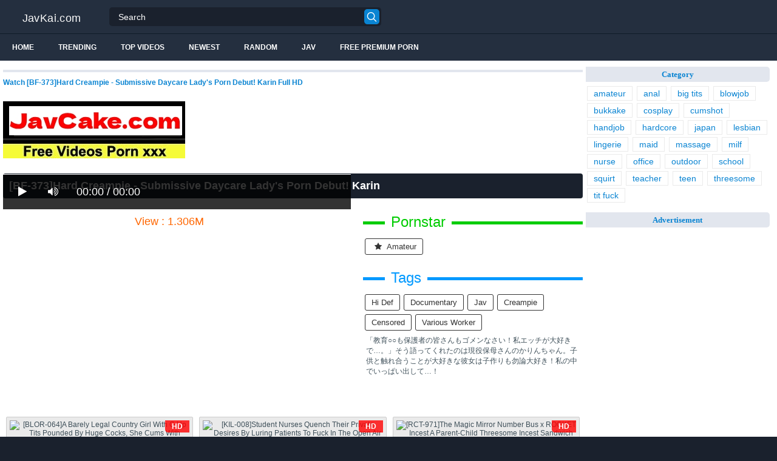

--- FILE ---
content_type: text/html; charset=UTF-8
request_url: https://javkai.com/bf-373-hard-creampie-submissive-daycare-lady-039s-porn-debut-karin-iEk8E/
body_size: 16477
content:
<!DOCTYPE html>
<html lang="en">
<head>
<meta http-equiv="Content-Type" content="text/html; charset=utf-8"/>
<title>[BF-373]Hard Creampie - Submissive Daycare Lady&#039s Porn Debut! Karin</title>
<link rel="stylesheet" href="https://javkai.com/cdn/fluidplayer/fluidplayer.min.css" type="text/css"/>
<script type="text/javascript" src="https://javkai.com/cdn/fluidplayer/fluidplayer.min.js?ver=1.1"></script>
<link rel="shortcut icon" href="/favicon.png">
<link rel="canonical" href="https://javkai.com/bf-373-hard-creampie-submissive-daycare-lady-039s-porn-debut-karin-iEk8E/" />
<meta property="og:type" content="video.movie" />
<meta property="og:video:url" content="http://javkai.com/bf-373-hard-creampie-submissive-daycare-lady-039s-porn-debut-karin-iEk8E/" />
<meta property="og:video:type" content="text/html" /><meta property="og:locale" content="en_US" />
<meta property="og:title" content="[BF-373]Hard Creampie - Submissive Daycare Lady&#039s Porn Debut! Karin" />
<meta property="og:description" content="Watch [BF-373]Hard Creampie - Submissive Daycare Lady&#039s Porn Debut! Karin Full HD" />
<meta name="description" content="Watch [BF-373]Hard Creampie - Submissive Daycare Lady&#039s Porn Debut! Karin Full HD" />
<meta name="keywords" content="jav hd 1080p, jav porn, jav stream, jav uncensored" /><meta property="og:url" content="http://javkai.com/bf-373-hard-creampie-submissive-daycare-lady-039s-porn-debut-karin-iEk8E/" />
<meta property="og:site_name" content="[BF-373]Hard Creampie - Submissive Daycare Lady&#039s Porn Debut! Karin" />
<meta property="og:image" content="https://i3.wp.com/pic.7mmtv.tv/censored/b/107058_BF-373.jpg" /><meta name="yandex-verification" content="a5f43a45dd4098d2" />
<meta name="msvalidate.01" content="89619941661126BE191ECF74CFE906B2" /><meta name="msvalidate.01" content="54B9BB3E3F5E7894B83EAE7688DE4B05" /><meta name="clckd" content="c9141e006d44e5522b8b72ecc83f5589" /><meta name="viewport" content="initial-scale=1, maximum-scale=1, user-scalable=no">
<script type="text/javascript" src="https://javkai.com/cdn/jquery-1.10.2.js"></script>
<script type="text/javascript" src="https://javkai.com/cdn/jquery-migrate-1.2.1.min.js"></script>
<script type="text/javascript" src="https://cdnjs.cloudflare.com/ajax/libs/fancybox/3.1.20/jquery.fancybox.js"></script>
<link href="https://cdnjs.cloudflare.com/ajax/libs/fancybox/3.1.20/jquery.fancybox.css" rel="stylesheet" type="text/css" />
<link href="https://cdnjs.cloudflare.com/ajax/libs/font-awesome/4.7.0/css/font-awesome.css" rel="stylesheet" type="text/css" />
<link href="https://javkai.com/temp/5/style.css?ver=1.6" rel="stylesheet" type="text/css" />
<link href="https://javkai.com/temp/5/reset.css?ver=1" rel="stylesheet" type="text/css" />
<script type="text/javascript" src="https://javkai.com/cdn/videojw/jwplayer.js?ver=2.0"></script>
<link href="https://javkai.com/cdn/videojw/fontvideo.css" rel="stylesheet" type="text/css" />
<link href="https://javkai.com/cdn/fontawesome/css/font-awesome.min.css" rel="stylesheet" type="text/css" />
<link href="https://javkai.com/cdn/cssfix.css?ver=1" rel="stylesheet" type="text/css" />
<script>
searchfilter = '';
</script>
</head>
<body >
<header class="bsBox">
<div class="m-fomsearch"><input value="" id="intextmb"  placeholder="Search..." type="text"><button class="mbfind" id="gosearchmb"><i class="fa fa-search" aria-hidden="true"></i></button>
    <div class="closemb" style="display: block;"><i class="fa fa-times" aria-hidden="true"></i></div>
    </div>
<div class="menu-mobi" style="display:  none;">
<div class="closemb" style="display: block; position:fixed; left:70%"><i class="fa fa-times" aria-hidden="true"></i></div>
<li><a style="background:#333" href="https://javkai.com/"><i class="fa fa-home"></i> Home</a></li>
<li><a style="background:#333" href="https://javkai.com/newest"><i class="fa fa-clock-o"></i> Newest</a></li>
<li><a style="background:#333" href="https://javkai.com/random"><i class="fa fa-refresh"></i> Random Videos</a></li>
<li><a style="background:#333" href="https://javkai.com/jav"><i class="fa fa-refresh"></i> Jav</a></li>
<li><a style="background:#333" target="_blank" href="https://pornken.com"><i class="fa fa-refresh"></i> Free Premium Porn</a></li>
			<li><a href="https://javkai.com/tags/amateur/">amateur</a></li>
			<li><a href="https://javkai.com/tags/anal/">anal</a></li>
			<li><a href="https://javkai.com/tags/big-tits/">big tits</a></li>
			<li><a href="https://javkai.com/tags/blowjob/">blowjob</a></li>
			<li><a href="https://javkai.com/tags/bukkake/">bukkake</a></li>
			<li><a href="https://javkai.com/tags/cosplay/">cosplay</a></li>
			<li><a href="https://javkai.com/tags/cumshot/">cumshot</a></li>
			<li><a href="https://javkai.com/tags/handjob/">handjob</a></li>
			<li><a href="https://javkai.com/tags/hardcore/">hardcore</a></li>
			<li><a href="https://javkai.com/tags/japan/">japan</a></li>
			<li><a href="https://javkai.com/tags/lesbian/">lesbian</a></li>
			<li><a href="https://javkai.com/tags/lingerie/">lingerie</a></li>
			<li><a href="https://javkai.com/tags/maid/">maid</a></li>
			<li><a href="https://javkai.com/tags/massage/">massage</a></li>
			<li><a href="https://javkai.com/tags/milf/">milf</a></li>
			<li><a href="https://javkai.com/tags/nurse/">nurse</a></li>
			<li><a href="https://javkai.com/tags/office/">office</a></li>
			<li><a href="https://javkai.com/tags/outdoor/">outdoor</a></li>
			<li><a href="https://javkai.com/tags/school/">school</a></li>
			<li><a href="https://javkai.com/tags/squirt/">squirt</a></li>
			<li><a href="https://javkai.com/tags/teacher/">teacher</a></li>
			<li><a href="https://javkai.com/tags/teen/">teen</a></li>
			<li><a href="https://javkai.com/tags/threesome/">threesome</a></li>
			<li><a href="https://javkai.com/tags/tit-fuck/">tit fuck</a></li>
    
</div>
<div class="overlay">
</div>
  <div class="headerTop">
    <a class="logoBlock" href="/">JavKai.com</a>
    <div class="search bsBox">
      <div class="container">
          <input type="text" name="what"  value="" id="intext" class="bsBox" placeholder="Search" autocomplete="off" >
        <button id="gosearch" type="button" class="icon-search"></button>
      </div>
    </div>
  </div>
  
  <div class="headerBot">
  
    <div class="icons aloneHamb">
    
      <ul class="list-inline">
        <li id="opencate"><i style="color:#fff" class="fa fa-bars" aria-hidden="true"></i></li>
      </ul>
    </div>
      
    <ul class="menu list-inline">
      <li>
        <a href="https://javkai.com">Home</a>
      </li>
            <li>
        <a href="https://javkai.com/trending/">Trending</a>
      </li>
      <li>
        <a href="https://javkai.com/top/">Top Videos</a>
      </li>
            <li>
        <a href="https://javkai.com/newest/">Newest</a>
      </li>
      <li>
        <a href="https://javkai.com/random/">Random</a>
      </li>
      <li>
        <a href="https://javkai.com/jav">Jav</a>
      </li>
       <li>
        <a target="_blank" href="https://pornken.com">Free Premium Porn</a>
      </li>
          </ul>  
  	<div class="icons floatRight aloneSearch">
      <ul class="list-inline floatLeft">
        <li><a id="openfind" href="javascript:;" class="icon-search"></a></li>
      </ul>
    </div>
  </div>  
</header>
<section class="container">
  <div class="wrapper clear">   	 
  	  	<div class="ajax_content main" id="ajax_content">
<div>
			<div class="sOut">
				<section class="sOutIn">
					<div class="sectHeader clear">
                    <h2 style="font-size:12px">Watch [BF-373]Hard Creampie - Submissive Daycare Lady&#039s Porn Debut! Karin Full HD</h2>
					</div>
                    <div class="widget-ads">                    
                    					<div class="happy-header-mobile"><script>
(function(uq){
var d = document,
    s = d.createElement('script'),
    l = d.scripts[d.scripts.length - 1];
s.settings = uq || {};
s.src = "\/\/dutifulmake.com\/b.X_VKsSd\/Ghlx0MYaW\/cO\/Ce_mG9\/uDZAULl_kFPnTdYV0\/OJTCY\/4XNmjDYatENgjsQJ5VNjjCg\/2INowu";
s.async = true;
s.referrerPolicy = 'no-referrer-when-downgrade';
l.parentNode.insertBefore(s, l);
})({})
</script></div>
                                        
                    </div>

<br /><a href="https://javcake.com"><img src="https://i.postimg.cc/XJw1YHyJ/javcake.jpg" /></a><br /><br /><style>
#updateleech a { font-weight:bold; display:inline-block; padding:5px 10px; background:#0C0; color:#FFF; border-radius:3px; border: solid 1px #090}
</style>
<div class="movie"><div class="centerlist">
<div class="boxtitle"><h1>[BF-373]Hard Creampie - Submissive Daycare Lady&#039s Porn Debut! Karin</h1></div>
<br />
<div class="content_movie">
<div style="position:relative">
<div class="adsvideo"><div style="text-align:center"><div class="popvideo" style="text-align:center"></div></div><div class="fakeplay">&nbsp; &nbsp; <i class="fa fa-play" aria-hidden="true"></i> &nbsp; &nbsp; <i class='fa fa-volume-up'></i>  &nbsp; &nbsp; 00:00 / 00:00  </div><a href="javascript:;" class="skipads1" id="skipad">Skip Ad</a></div>
<div id="loadmovies"></div>
</div>
<div class="hitview_content">View : 1.306M&nbsp; &nbsp; &nbsp;
 <a style="font-size:18px; font-weight:bold; display:none" target="_blank" href="https://media.r18.com/track/MTcyOS4xLjEuMS4wLjAuMC4wLjA/special/hotsales/"><i class="fa fa-cloud-download" aria-hidden="true"></i> Download Video Full HD</a></div>
  <div id="updateleech"></div>
<div class="happy-under-player"></div>	

<div class="screenshot">
</div>
</div>
<div class="adsleft">
<div class="infomovie">
<div class="desmemo"></div>
<div id="actorstag">
    <div class="actors">
    <div class="linetag taggreen"><span class="taggreenin">Pornstar</span></div>
    <a class="label" href="https://javkai.com/pornstar/amateur/"><i class="fa fa-star"></i> amateur</a>     <div class="clearfix"></div>
    </div>
	<br />
        </div>
<div id="tagtags">    
        <div class="tagcate">
    <div class="linetag tagblue"><span class="tagbluein">Tags</span></div>
    <div id="tags">
    <a class="label" href="https://javkai.com/tag/hi-def/">hi def</a><a class="label" href="https://javkai.com/tag/documentary/">documentary</a><a class="label" href="https://javkai.com/tag/jav/">jav</a><a class="label" href="https://javkai.com/tag/creampie/">creampie</a><a class="label" href="https://javkai.com/category/censored/">censored</a><a class="label" href="https://javkai.com/tag/various-worker/">various worker</a>    </div>
     <div class="clearfix"></div>
    </div>
</div>
<p style="padding:5px">「教育○○も保護者の皆さんもゴメンなさい！私エッチが大好きで…。」そう語ってくれたのは現役保母さんのかりんちゃん。子供と触れ合うことが大好きな彼女は子作りも勿論大好き！私の中でいっぱい出して…！</p>
</div>
</div>
<div class="clearfix"></div>
</div></div>
<div style="padding:3px; margin-top:50px"></div><div class="listmovie">
<li>
    	<div class="pad">
        	<div class="box">
            <div class="img">
            <div class="mome"><i class="fa fa-eye" aria-hidden="true"></i>1.300M</div>
            <div class="momehd">HD</div>                        	<img alt="[BLOR-064]A Barely Legal Country Girl With G Up Tits Pounded By Huge Cocks, She Cums With Teary Eyes" class="lazy " data-src="https://n1.1025cdn.sx/censored/b/138856_BLOR-064.jpg" src="/cdn/load.gif" />
                </div>
                <h3><a title="[BLOR-064]A Barely Legal Country Girl With G Up Tits Pounded By Huge Cocks, She Cums With Teary Eyes" href="https://javkai.com/blor-064-a-barely-legal-country-girl-with-g-up-tits-pounded-by-huge-cocks-she-cums-with-teary-eyes-oiz5i/">[BLOR-064]A Barely Legal Country Girl With G Up Tits Pounded By Huge Cocks, She Cums With Teary Eyes</a></h3>
             </div>
        </div>
</li>
<li>
    	<div class="pad">
        	<div class="box">
            <div class="img">
            <div class="mome"><i class="fa fa-eye" aria-hidden="true"></i>597.800K</div>
            <div class="momehd">HD</div>                        	<img alt="[KIL-008]Student Nurses Quench Their Private Desires By Luring Patients To Fuck In The Open Air And Creampie Them" class="lazy " data-src="https://n1.1025cdn.sx/censored/b/69854_KIL-008.jpg" src="/cdn/load.gif" />
                </div>
                <h3><a title="[KIL-008]Student Nurses Quench Their Private Desires By Luring Patients To Fuck In The Open Air And Creampie Them" href="https://javkai.com/kil-008-student-nurses-quench-their-private-desires-by-luring-patients-to-fuck-in-the-open-air-and-creampie-them-yib6i/">[KIL-008]Student Nurses Quench Their Private Desires By Luring Patients To Fuck In The Open Air And Creampie Them</a></h3>
             </div>
        </div>
</li>
<li>
    	<div class="pad">
        	<div class="box">
            <div class="img">
            <div class="mome"><i class="fa fa-eye" aria-hidden="true"></i>1.759M</div>
            <div class="momehd">HD</div>                        	<img alt="[RCT-971]The Magic Mirror Number Bus x ROCKET Incest A Parent-Child Threesome Incest Sandwich In A Mother Daughter AssPounding Special" class="lazy " data-src="https://n1.1025cdn.sx/censored/b/159281_RCT-971.jpg" src="/cdn/load.gif" />
                </div>
                <h3><a title="[RCT-971]The Magic Mirror Number Bus x ROCKET Incest A Parent-Child Threesome Incest Sandwich In A Mother Daughter AssPounding Special" href="https://javkai.com/rct-971-the-magic-mirror-number-bus-x-rocket-incest-a-parent-child-threesome-incest-sandwich-in-a-mother-daughter-asspounding-special-LC47C/">[RCT-971]The Magic Mirror Number Bus x ROCKET Incest A Parent-Child Threesome Incest Sandwich In A Mother Daughter AssPounding Special</a></h3>
             </div>
        </div>
</li>
<li>
    	<div class="pad">
        	<div class="box">
            <div class="img">
            <div class="mome"><i class="fa fa-eye" aria-hidden="true"></i>1.315M</div>
            <div class="momehd">HD</div>                        	<img alt="[DNW-055]$ketchy Part Time Jobs For Used Hotties. 03" class="lazy " data-src="https://n1.1025cdn.sx/censored/b/224493_DNW-055.jpg" src="/cdn/load.gif" />
                </div>
                <h3><a title="[DNW-055]$ketchy Part Time Jobs For Used Hotties. 03" href="https://javkai.com/dnw-055-ketchy-part-time-jobs-for-used-hotties-03-8iKqi/">[DNW-055]$ketchy Part Time Jobs For Used Hotties. 03</a></h3>
             </div>
        </div>
</li>
<li>
    	<div class="pad">
        	<div class="box">
            <div class="img">
            <div class="mome"><i class="fa fa-eye" aria-hidden="true"></i>1.744M</div>
            <div class="momehd">HD</div>                        	<img alt="[UMSO-245]I Became A Divorcee Single Father When My Wife Ran Out On Me, But Suddenly I&#039m A Hot Item!？ The Neighborhood Mothers Were Sympathetic Towards Me, And Wanted To Help Out, So I&#039ve Been Committing Adultery With Them In The Afternoons v" class="lazy " data-src="https://n1.1025cdn.sx/censored/b/210026_UMSO-245.jpg" src="/cdn/load.gif" />
                </div>
                <h3><a title="[UMSO-245]I Became A Divorcee Single Father When My Wife Ran Out On Me, But Suddenly I&#039m A Hot Item!？ The Neighborhood Mothers Were Sympathetic Towards Me, And Wanted To Help Out, So I&#039ve Been Committing Adultery With Them In The Afternoons v" href="https://javkai.com/[base64]/">[UMSO-245]I Became A Divorcee Single Father When My Wife Ran Out On Me, But Suddenly I&#039m A Hot Item!？ The Neighborhood Mothers Were Sympathetic Towards Me, And Wanted To Help Out, So I&#039ve Been Committing Adultery With Them In The Afternoons v</a></h3>
             </div>
        </div>
</li>
<li>
    	<div class="pad">
        	<div class="box">
            <div class="img">
            <div class="mome"><i class="fa fa-eye" aria-hidden="true"></i>1.536M</div>
            <div class="momehd">HD</div>                        	<img alt="[CVDX-364]This Is Evidence Of Perversion!! A MILF With Big Round Horny Areolas 30 Ladies 4 Hours" class="lazy " data-src="https://n1.1025cdn.sx/censored/b/217882_CVDX-364.jpg" src="/cdn/load.gif" />
                </div>
                <h3><a title="[CVDX-364]This Is Evidence Of Perversion!! A MILF With Big Round Horny Areolas 30 Ladies 4 Hours" href="https://javkai.com/cvdx-364-this-is-evidence-of-perversion-a-milf-with-big-round-horny-areolas-30-ladies-4-hours-ecEnc/">[CVDX-364]This Is Evidence Of Perversion!! A MILF With Big Round Horny Areolas 30 Ladies 4 Hours</a></h3>
             </div>
        </div>
</li>
<li>
    	<div class="pad">
        	<div class="box">
            <div class="img">
            <div class="mome"><i class="fa fa-eye" aria-hidden="true"></i>500.466K</div>
            <div class="momehd">HD</div>                        	<img alt="[DVDMS-264]The Magic Mirror Number Bus, Faces Revealed! Beautiful Housewives Only We&#039re Pumping These Married Woman Mamas Deep In Their Pussy With Our Big Cocks!! They&#039ve Never Experienced Such Deep Pussy Excitement Because Their Husbands&#03" class="lazy " data-src="https://n1.1025cdn.sx/censored/b/188534_DVDMS-264.jpg" src="/cdn/load.gif" />
                </div>
                <h3><a title="[DVDMS-264]The Magic Mirror Number Bus, Faces Revealed! Beautiful Housewives Only We&#039re Pumping These Married Woman Mamas Deep In Their Pussy With Our Big Cocks!! They&#039ve Never Experienced Such Deep Pussy Excitement Because Their Husbands&#03" href="https://javkai.com/[base64]/">[DVDMS-264]The Magic Mirror Number Bus, Faces Revealed! Beautiful Housewives Only We&#039re Pumping These Married Woman Mamas Deep In Their Pussy With Our Big Cocks!! They&#039ve Never Experienced Such Deep Pussy Excitement Because Their Husbands&#03</a></h3>
             </div>
        </div>
</li>
<li>
    	<div class="pad">
        	<div class="box">
            <div class="img">
            <div class="mome"><i class="fa fa-eye" aria-hidden="true"></i>1.595M</div>
            <div class="momehd">HD</div>                        	<img alt="[OKGD-023]A Slutty College Girl Does Sex Work - &quotYou Just Turned Me On...&quot - That Sounds Like An Invitation To Fuck Her Hard And Deep" class="lazy " data-src="https://n1.1025cdn.sx/censored/b/232033_OKGD-023.jpg" src="/cdn/load.gif" />
                </div>
                <h3><a title="[OKGD-023]A Slutty College Girl Does Sex Work - &quotYou Just Turned Me On...&quot - That Sounds Like An Invitation To Fuck Her Hard And Deep" href="https://javkai.com/okgd-023-a-slutty-college-girl-does-sex-work-quotyou-just-turned-me-on-quot-that-sounds-like-an-invitation-to-fuck-her-hard-and-deep-zCY9C/">[OKGD-023]A Slutty College Girl Does Sex Work - &quotYou Just Turned Me On...&quot - That Sounds Like An Invitation To Fuck Her Hard And Deep</a></h3>
             </div>
        </div>
</li>
<li>
    	<div class="pad">
        	<div class="box">
            <div class="img">
            <div class="mome"><i class="fa fa-eye" aria-hidden="true"></i>938.256K</div>
            <div class="momehd">HD</div>                        	<img alt="[ONGP-101]The Masturbation Viewing Society We Displayed Our Junk To Bashful Amateur Girls Masturbation Festival Ver." class="lazy " data-src="https://n1.1025cdn.sx/censored/b/152330_ONGP-101.jpg" src="/cdn/load.gif" />
                </div>
                <h3><a title="[ONGP-101]The Masturbation Viewing Society We Displayed Our Junk To Bashful Amateur Girls Masturbation Festival Ver." href="https://javkai.com/ongp-101-the-masturbation-viewing-society-we-displayed-our-junk-to-bashful-amateur-girls-masturbation-festival-ver-cnEyi/">[ONGP-101]The Masturbation Viewing Society We Displayed Our Junk To Bashful Amateur Girls Masturbation Festival Ver.</a></h3>
             </div>
        </div>
</li>
<li>
    	<div class="pad">
        	<div class="box">
            <div class="img">
            <div class="mome"><i class="fa fa-eye" aria-hidden="true"></i>1.746M</div>
            <div class="momehd">HD</div>                        	<img alt="[GOJU-074]Picking Up Girls And Finding Beautiful Amateur Mature Woman Babes!! We Met Natsumi (52 Years Old) , A Fifty-Something Horny Housewife Who Is A Genius Squirting Mama Who Is So Sensual That She Just Can&#039t Stop Pissing Herself With Pleasur" class="lazy " data-src="https://n1.1025cdn.sx/censored/b/194892_GOJU-074.jpg" src="/cdn/load.gif" />
                </div>
                <h3><a title="[GOJU-074]Picking Up Girls And Finding Beautiful Amateur Mature Woman Babes!! We Met Natsumi (52 Years Old) , A Fifty-Something Horny Housewife Who Is A Genius Squirting Mama Who Is So Sensual That She Just Can&#039t Stop Pissing Herself With Pleasur" href="https://javkai.com/[base64]/">[GOJU-074]Picking Up Girls And Finding Beautiful Amateur Mature Woman Babes!! We Met Natsumi (52 Years Old) , A Fifty-Something Horny Housewife Who Is A Genius Squirting Mama Who Is So Sensual That She Just Can&#039t Stop Pissing Herself With Pleasur</a></h3>
             </div>
        </div>
</li>
<li>
    	<div class="pad">
        	<div class="box">
            <div class="img">
            <div class="mome"><i class="fa fa-eye" aria-hidden="true"></i>325.257K</div>
            <div class="momehd">HD</div>                        	<img alt="[JJAA-025]The Adulterous Sex She Can&#039t Tell Her Husband About - &quotI&#039ll 05" class="lazy " data-src="https://n1.1025cdn.sx/censored/b/228425_JJAA-025.jpg" src="/cdn/load.gif" />
                </div>
                <h3><a title="[JJAA-025]The Adulterous Sex She Can&#039t Tell Her Husband About - &quotI&#039ll 05" href="https://javkai.com/jjaa-025-the-adulterous-sex-she-can-039t-tell-her-husband-about-quoti-039ll-05-cqMri/">[JJAA-025]The Adulterous Sex She Can&#039t Tell Her Husband About - &quotI&#039ll 05</a></h3>
             </div>
        </div>
</li>
<li>
    	<div class="pad">
        	<div class="box">
            <div class="img">
            <div class="mome"><i class="fa fa-eye" aria-hidden="true"></i>1.799M</div>
            <div class="momehd">HD</div>                        	<img alt="[DOCP-097]A Barely Legal Girl With Beautiful Legs Does An After-School &quotFixed Vibrator&quot Photo Shoot! Her Pussy Starts To Get Wet When She&#039s Made To Pose Provocatively In Her Uniform In Front Of The Camera, So We Insert A Massive Vibrator " class="lazy " data-src="https://n1.1025cdn.sx/censored/b/196731_DOCP-097.jpg" src="/cdn/load.gif" />
                </div>
                <h3><a title="[DOCP-097]A Barely Legal Girl With Beautiful Legs Does An After-School &quotFixed Vibrator&quot Photo Shoot! Her Pussy Starts To Get Wet When She&#039s Made To Pose Provocatively In Her Uniform In Front Of The Camera, So We Insert A Massive Vibrator " href="https://javkai.com/[base64]/">[DOCP-097]A Barely Legal Girl With Beautiful Legs Does An After-School &quotFixed Vibrator&quot Photo Shoot! Her Pussy Starts To Get Wet When She&#039s Made To Pose Provocatively In Her Uniform In Front Of The Camera, So We Insert A Massive Vibrator </a></h3>
             </div>
        </div>
</li>
<li>
    	<div class="pad">
        	<div class="box">
            <div class="img">
            <div class="mome"><i class="fa fa-eye" aria-hidden="true"></i>351.021K</div>
            <div class="momehd">HD</div>                        	<img alt="[DVDMS-364]A Normal Boys And Girls Focus Group Adult Video x The Magic Mirror Number Bus Collaboration Variety Special We Scouted These Beautiful Office Ladies Who Work At Major Corporations And Suddenly Hit Them With A Bukkake Assault! 21 Cum Shots " class="lazy " data-src="https://n1.1025cdn.sx/censored/b/206237_DVDMS-364.jpg" src="/cdn/load.gif" />
                </div>
                <h3><a title="[DVDMS-364]A Normal Boys And Girls Focus Group Adult Video x The Magic Mirror Number Bus Collaboration Variety Special We Scouted These Beautiful Office Ladies Who Work At Major Corporations And Suddenly Hit Them With A Bukkake Assault! 21 Cum Shots " href="https://javkai.com/[base64]/">[DVDMS-364]A Normal Boys And Girls Focus Group Adult Video x The Magic Mirror Number Bus Collaboration Variety Special We Scouted These Beautiful Office Ladies Who Work At Major Corporations And Suddenly Hit Them With A Bukkake Assault! 21 Cum Shots </a></h3>
             </div>
        </div>
</li>
<li>
    	<div class="pad">
        	<div class="box">
            <div class="img">
            <div class="mome"><i class="fa fa-eye" aria-hidden="true"></i>38.462K</div>
            <div class="momehd">HD</div>                        	<img alt="[MMGH-112]All Aboard The Magic Mirror For Barely Legal Kana&#039s (18) First Cock Expedition! That Cute Face Needs A Good Jizzing!" class="lazy " data-src="https://n1.1025cdn.sx/censored/b/196481_MMGH-112.jpg" src="/cdn/load.gif" />
                </div>
                <h3><a title="[MMGH-112]All Aboard The Magic Mirror For Barely Legal Kana&#039s (18) First Cock Expedition! That Cute Face Needs A Good Jizzing!" href="https://javkai.com/mmgh-112-all-aboard-the-magic-mirror-for-barely-legal-kana-039s-18-first-cock-expedition-that-cute-face-needs-a-good-jizzing-inEaC/">[MMGH-112]All Aboard The Magic Mirror For Barely Legal Kana&#039s (18) First Cock Expedition! That Cute Face Needs A Good Jizzing!</a></h3>
             </div>
        </div>
</li>
<li>
    	<div class="pad">
        	<div class="box">
            <div class="img">
            <div class="mome"><i class="fa fa-eye" aria-hidden="true"></i>302.701K</div>
            <div class="momehd">HD</div>                        	<img alt="[GDHH-118]I Moved To This New Apartment, And For Some Reason, These Cute Girls Keep On Cumming!？ These Girls Said, We Were The Last Tenant&#039s Girlfriends, And Suddenly Started Crying! &quotWe Didn&#039t Know He Moved Away!&quot I Had No Choice, So" class="lazy " data-src="https://n1.1025cdn.sx/censored/b/194619_GDHH-118.jpg" src="/cdn/load.gif" />
                </div>
                <h3><a title="[GDHH-118]I Moved To This New Apartment, And For Some Reason, These Cute Girls Keep On Cumming!？ These Girls Said, We Were The Last Tenant&#039s Girlfriends, And Suddenly Started Crying! &quotWe Didn&#039t Know He Moved Away!&quot I Had No Choice, So" href="https://javkai.com/[base64]/">[GDHH-118]I Moved To This New Apartment, And For Some Reason, These Cute Girls Keep On Cumming!？ These Girls Said, We Were The Last Tenant&#039s Girlfriends, And Suddenly Started Crying! &quotWe Didn&#039t Know He Moved Away!&quot I Had No Choice, So</a></h3>
             </div>
        </div>
</li>
<li>
    	<div class="pad">
        	<div class="box">
            <div class="img">
            <div class="mome"><i class="fa fa-eye" aria-hidden="true"></i>1.118M</div>
            <div class="momehd">HD</div>                        	<img alt="[SDDE-320](Underground) Handjob Clinic - Complete Edition - Sex Clinic Creampie Nursing 200 Minute Special" class="lazy " data-src="https://n1.1025cdn.sx/censored/b/72201_SDDE-320.jpg" src="/cdn/load.gif" />
                </div>
                <h3><a title="[SDDE-320](Underground) Handjob Clinic - Complete Edition - Sex Clinic Creampie Nursing 200 Minute Special" href="https://javkai.com/sdde-320-underground-handjob-clinic-complete-edition-sex-clinic-creampie-nursing-200-minute-special-ix8zC/">[SDDE-320](Underground) Handjob Clinic - Complete Edition - Sex Clinic Creampie Nursing 200 Minute Special</a></h3>
             </div>
        </div>
</li>
<li>
    	<div class="pad">
        	<div class="box">
            <div class="img">
            <div class="mome"><i class="fa fa-eye" aria-hidden="true"></i>1.840M</div>
            <div class="momehd">HD</div>                        	<img alt="[HUNTA-297]&quotWe Shouldn&#039t Be Doing This! After All, We&#039re Brother And Sister... You Made A Promise That I Would Only Have To Grind You...&quot My Big Sister Is Getting Married So Now It&#039s Time For Our Final Incest Pussy Grinding Sessio" class="lazy " data-src="https://n1.1025cdn.sx/censored/b/160244_HUNTA-297.jpg" src="/cdn/load.gif" />
                </div>
                <h3><a title="[HUNTA-297]&quotWe Shouldn&#039t Be Doing This! After All, We&#039re Brother And Sister... You Made A Promise That I Would Only Have To Grind You...&quot My Big Sister Is Getting Married So Now It&#039s Time For Our Final Incest Pussy Grinding Sessio" href="https://javkai.com/[base64]/">[HUNTA-297]&quotWe Shouldn&#039t Be Doing This! After All, We&#039re Brother And Sister... You Made A Promise That I Would Only Have To Grind You...&quot My Big Sister Is Getting Married So Now It&#039s Time For Our Final Incest Pussy Grinding Sessio</a></h3>
             </div>
        </div>
</li>
<li>
    	<div class="pad">
        	<div class="box">
            <div class="img">
            <div class="mome"><i class="fa fa-eye" aria-hidden="true"></i>1.267M</div>
            <div class="momehd">HD</div>                        	<img alt="[MZQ-071]All Peeping Business Trip Massage Peeping At A Business Hotel 8-Hour Highlights" class="lazy " data-src="https://n1.1025cdn.sx/censored/b/201810_MZQ-071.jpg" src="/cdn/load.gif" />
                </div>
                <h3><a title="[MZQ-071]All Peeping Business Trip Massage Peeping At A Business Hotel 8-Hour Highlights" href="https://javkai.com/mzq-071-all-peeping-business-trip-massage-peeping-at-a-business-hotel-8-hour-highlights-ipgLC/">[MZQ-071]All Peeping Business Trip Massage Peeping At A Business Hotel 8-Hour Highlights</a></h3>
             </div>
        </div>
</li>
<li>
    	<div class="pad">
        	<div class="box">
            <div class="img">
            <div class="mome"><i class="fa fa-eye" aria-hidden="true"></i>371.228K</div>
            <div class="momehd">HD</div>                        	<img alt="[PPPD-104]OPPAI Fan Thanksgiving Day Special - Julia Lets Amateur Fans Titty Fuck!" class="lazy " data-src="https://n1.1025cdn.sx/censored/b/2788_PPPD-104.jpg" src="/cdn/load.gif" />
                </div>
                <h3><a title="[PPPD-104]OPPAI Fan Thanksgiving Day Special - Julia Lets Amateur Fans Titty Fuck!" href="https://javkai.com/pppd-104-oppai-fan-thanksgiving-day-special-julia-lets-amateur-fans-titty-fuck-CEXgc/">[PPPD-104]OPPAI Fan Thanksgiving Day Special - Julia Lets Amateur Fans Titty Fuck!</a></h3>
             </div>
        </div>
</li>
<li>
    	<div class="pad">
        	<div class="box">
            <div class="img">
            <div class="mome"><i class="fa fa-eye" aria-hidden="true"></i>929.584K</div>
            <div class="momehd">HD</div>                        	<img alt="[SKMJ-040]This Homeroom Teacher Came To Make A Home Visit, And She Gave Her Cherry Boy Student A Kind And Gentle Cherry Popping, Just Like His Mother Would" class="lazy " data-src="https://n1.1025cdn.sx/censored/b/211081_SKMJ-040.jpg" src="/cdn/load.gif" />
                </div>
                <h3><a title="[SKMJ-040]This Homeroom Teacher Came To Make A Home Visit, And She Gave Her Cherry Boy Student A Kind And Gentle Cherry Popping, Just Like His Mother Would" href="https://javkai.com/skmj-040-this-homeroom-teacher-came-to-make-a-home-visit-and-she-gave-her-cherry-boy-student-a-kind-and-gentle-cherry-popping-just-like-his-mother-would-C4goc/">[SKMJ-040]This Homeroom Teacher Came To Make A Home Visit, And She Gave Her Cherry Boy Student A Kind And Gentle Cherry Popping, Just Like His Mother Would</a></h3>
             </div>
        </div>
</li>
<li>
    	<div class="pad">
        	<div class="box">
            <div class="img">
            <div class="mome"><i class="fa fa-eye" aria-hidden="true"></i>435.950K</div>
            <div class="momehd">HD</div>                        	<img alt="[SCOP-540]SEX出来ればどこでもイイ！！庶民の常識では理解不能な非日常的空間でも構わずヤッてしまう猥褻男女 4時間BEST" class="lazy " data-src="https://n1.1025cdn.sx/censored/b/193985_SCOP-540.jpg" src="/cdn/load.gif" />
                </div>
                <h3><a title="[SCOP-540]SEX出来ればどこでもイイ！！庶民の常識では理解不能な非日常的空間でも構わずヤッてしまう猥褻男女 4時間BEST" href="https://javkai.com/scop-540-sex--4-best-iAXxC/">[SCOP-540]SEX出来ればどこでもイイ！！庶民の常識では理解不能な非日常的空間でも構わずヤッてしまう猥褻男女 4時間BEST</a></h3>
             </div>
        </div>
</li>
<li>
    	<div class="pad">
        	<div class="box">
            <div class="img">
            <div class="mome"><i class="fa fa-eye" aria-hidden="true"></i>1.243M</div>
            <div class="momehd">HD</div>                        	<img alt="[YOZ-352]Real Voyeurism! Married Woman Deliher&#039s Real Squirting Orgasms!" class="lazy " data-src="https://n1.1025cdn.sx/censored/b/193856_YOZ-352.jpg" src="/cdn/load.gif" />
                </div>
                <h3><a title="[YOZ-352]Real Voyeurism! Married Woman Deliher&#039s Real Squirting Orgasms!" href="https://javkai.com/yoz-352-real-voyeurism-married-woman-deliher-039s-real-squirting-orgasms-cM8Xi/">[YOZ-352]Real Voyeurism! Married Woman Deliher&#039s Real Squirting Orgasms!</a></h3>
             </div>
        </div>
</li>
<li>
    	<div class="pad">
        	<div class="box">
            <div class="img">
            <div class="mome"><i class="fa fa-eye" aria-hidden="true"></i>1.071M</div>
            <div class="momehd">HD</div>                        	<img alt="[SABA-274]Highest Class Amateurs&#039 First Time On Camera - Double Porn Debut! Two Polar Opposites Make Their Porn Debut Together! Super Airhead Mayu and Slutty Rina" class="lazy " data-src="https://n1.1025cdn.sx/censored/b/161057_SABA-274.jpg" src="/cdn/load.gif" />
                </div>
                <h3><a title="[SABA-274]Highest Class Amateurs&#039 First Time On Camera - Double Porn Debut! Two Polar Opposites Make Their Porn Debut Together! Super Airhead Mayu and Slutty Rina" href="https://javkai.com/saba-274-highest-class-amateurs-039-first-time-on-camera-double-porn-debut-two-polar-opposites-make-their-porn-debut-together-super-airhead-mayu-and-slutty-rina-CXL7c/">[SABA-274]Highest Class Amateurs&#039 First Time On Camera - Double Porn Debut! Two Polar Opposites Make Their Porn Debut Together! Super Airhead Mayu and Slutty Rina</a></h3>
             </div>
        </div>
</li>
<li>
    	<div class="pad">
        	<div class="box">
            <div class="img">
            <div class="mome"><i class="fa fa-eye" aria-hidden="true"></i>854.635K</div>
            <div class="momehd">HD</div>                        	<img alt="[JJBK-010]Mature Woman Babes Only A Mature Woman Came To My Room Taking Them Home For A Peeping Good Time And We Sold The Footage As An AV 8 Tall Girl And Horny Mature Woman Edition 172cm Tall/Risako-san/E Cup Titties/46 Years Old 170cm Tall/Hiroko-s" class="lazy " data-src="https://n1.1025cdn.sx/censored/b/189202_JJBK-010.jpg" src="/cdn/load.gif" />
                </div>
                <h3><a title="[JJBK-010]Mature Woman Babes Only A Mature Woman Came To My Room Taking Them Home For A Peeping Good Time And We Sold The Footage As An AV 8 Tall Girl And Horny Mature Woman Edition 172cm Tall/Risako-san/E Cup Titties/46 Years Old 170cm Tall/Hiroko-s" href="https://javkai.com/[base64]/">[JJBK-010]Mature Woman Babes Only A Mature Woman Came To My Room Taking Them Home For A Peeping Good Time And We Sold The Footage As An AV 8 Tall Girl And Horny Mature Woman Edition 172cm Tall/Risako-san/E Cup Titties/46 Years Old 170cm Tall/Hiroko-s</a></h3>
             </div>
        </div>
</li>


<div id="loadrelated"></div>
<div class="clearfix"></div>
<div style="text-align:center; margin:20px"><span style="border: solid 1px #CCC;border-radius: 4px;  padding: 8px 15px;    font-size: 18px; cursor: pointer;" data="12" id="showmorevideo" class="buttonbig">Show more related videos ... <i class="fa fa-refresh"></i></span></div>
<div class="clearfix"></div>
</div>

				</section>
			</div>
</div>
    </div>
    	<aside class="sb">
 	  		 	  		  <nav class="sbIn">	
                          					<div class="header100"><script>
(function(heqpw){
var d = document,
    s = d.createElement('script'),
    l = d.scripts[d.scripts.length - 1];
s.settings = heqpw || {};
s.src = "\/\/dutifulmake.com\/beX.VmsYd\/GGl\/0\/YvWOci\/fegmG9bu\/ZBUJlpk_PeT\/YK0QO\/TEY\/4\/O\/DwYNtGNDjuQS5ANNjbgT4\/N\/wQ";
s.async = true;
s.referrerPolicy = 'no-referrer-when-downgrade';
l.parentNode.insertBefore(s, l);
})({})
</script></div>
			
<ul class="sbMenu ordered-facets">
      <li class="letterLi" data-letter="a"><b class="mLetter">Category</b></li>
      <ul class="linkcate">
          <a href="https://javkai.com/tags/amateur">amateur</a>
          <a href="https://javkai.com/tags/anal">anal</a>
          <a href="https://javkai.com/tags/big-tits">big tits</a>
          <a href="https://javkai.com/tags/blowjob">blowjob</a>
          <a href="https://javkai.com/tags/bukkake">bukkake</a>
          <a href="https://javkai.com/tags/cosplay">cosplay</a>
          <a href="https://javkai.com/tags/cumshot">cumshot</a>
          <a href="https://javkai.com/tags/handjob">handjob</a>
          <a href="https://javkai.com/tags/hardcore">hardcore</a>
          <a href="https://javkai.com/tags/japan">japan</a>
          <a href="https://javkai.com/tags/lesbian">lesbian</a>
          <a href="https://javkai.com/tags/lingerie">lingerie</a>
          <a href="https://javkai.com/tags/maid">maid</a>
          <a href="https://javkai.com/tags/massage">massage</a>
          <a href="https://javkai.com/tags/milf">milf</a>
          <a href="https://javkai.com/tags/nurse">nurse</a>
          <a href="https://javkai.com/tags/office">office</a>
          <a href="https://javkai.com/tags/outdoor">outdoor</a>
          <a href="https://javkai.com/tags/school">school</a>
          <a href="https://javkai.com/tags/squirt">squirt</a>
          <a href="https://javkai.com/tags/teacher">teacher</a>
          <a href="https://javkai.com/tags/teen">teen</a>
          <a href="https://javkai.com/tags/threesome">threesome</a>
          <a href="https://javkai.com/tags/tit-fuck">tit fuck</a>
            </ul>
<br />
    <li class="letterLi" data-letter="a"><b class="mLetter">Advertisement</b></li>
    <div class="adsside">
	<div class="happy-sidebar"><script>
(function(zlqmj){
var d = document,
    s = d.createElement('script'),
    l = d.scripts[d.scripts.length - 1];
s.settings = zlqmj || {};
s.src = "\/\/dutifulmake.com\/bMX\/Vls.d\/G\/lq0-YkWNcf\/ke\/mG9\/u\/Z\/U\/lKkOPrT\/YT0dO\/TSY\/4fOHTBUjtPNxjsQW5lNZjugY5vNrgo";
s.async = true;
s.referrerPolicy = 'no-referrer-when-downgrade';
l.parentNode.insertBefore(s, l);
})({})
</script></div>    
    <div class="happy-sidebar"></div>    <div class="clearfix"></div>
    </div>
  </ul>
 	</nav>
    </aside>
    
    
    </div>      
    <br />
      <footer class="clear ">
        <div class="main">
         <style>
.textlink-content { padding-top:20px; padding-bottom:20px}
.textlink-content * { list-style:none }
.textlink-content  .textlink-list {padding-left:10px; border-left:none}
.textlink-content  .textlink-list .textlink-item { width:20%; float:left; padding-bottom:5px}

@media only screen and (min-width : 100px) and (max-width : 1000px) {
.textlink-content  .textlink-list .textlink-item { width:25%;}
}

@media only screen and (min-width : 100px) and (max-width : 700px) {
.textlink-content  .textlink-list .textlink-item { width:30%;}
}

@media only screen and (min-width : 100px) and (max-width : 400px) {
.textlink-content  .textlink-list .textlink-item { width:50%;}
}

@media only screen and (min-width : 100px) and (max-width : 330px) {
.textlink-content  .textlink-list .textlink-item { width:100%;}
}
</style>
<div style="clear:both"></div>
<div class="textlink-content">
		<ul class="textlink-list">
        			<li class="textlink-item"><a href="https://javkun.com">Jav Full HD</a></li>
        			<li class="textlink-item"><a href="https://javfree.watch">JavFree</a></li>
        			<li class="textlink-item"><a href="https://javjun.com">JavJunkies</a></li>
        			<li class="textlink-item"><a href="https://javhdhd.com">JavHdHd</a></li>
        			<li class="textlink-item"><a href="https://javtubefree.com">JavTube</a></li>
        			<li class="textlink-item"><a href="https://popjav.info">POPJAV</a></li>
        			<li class="textlink-item"><a href="https://javmilfporn.com">Jav MILF Porn</a></li>
        			<li class="textlink-item"><a href="https://javhd.watch">JavHD</a></li>
        			<li class="textlink-item"><a href="https://javonlinesex.com">Jav Online</a></li>
        			<li class="textlink-item"><a href="https://javfullonline.com">Jav Full Online</a></li>
        			<li class="textlink-item"><a href="https://javmomsex.com">JavMom</a></li>
        			<li class="textlink-item"><a href="https://pornfuzzy.com">PornFuzzy</a></li>
        			<li class="textlink-item"><a href="https://japancreampie.com">Japan creampie</a></li>
        			<li class="textlink-item"><a href="https://javsexfree.com">Jav Free</a></li>
        			<li class="textlink-item"><a href="https://javxxxjapan.net">Jav XXX Japan</a></li>
        			<li class="textlink-item"><a href="https://javmomporn.com">Jav Mom</a></li>
        			<li class="textlink-item"><a href="https://javmoviesex.com">Jav Movie</a></li>
        			<li class="textlink-item"><a href="https://javmother.com">Jav Mother</a></li>
        			<li class="textlink-item"><a href="https://javplum.com">JavPlum</a></li>
        			<li class="textlink-item"><a href="https://sexpoz.com">SexPoz</a></li>
        			<li class="textlink-item"><a href="https://javfather.com">Jav Father</a></li>
        			<li class="textlink-item"><a href="https://thebestjav.com">BestJAV</a></li>
        			<li class="textlink-item"><a href="https://javmodel.xyz">Jav Model</a></li>
        			<li class="textlink-item"><a href="https://japaneseteen.xyz">Japanese teen</a></li>
        			<li class="textlink-item"><a href="https://javshiba.com">JavShiba</a></li>
        			<li class="textlink-item"><a href="https://javbanana.com">JavBanana</a></li>
        			<li class="textlink-item"><a href="https://javfullxxx.com">Jav Full xxx</a></li>
        			<li class="textlink-item"><a href="https://javxxxmovie.com">Jav Xxx Movie</a></li>
        			<li class="textlink-item"><a href="https://javmovieporn.com">Jav Movie Porn</a></li>
        			<li class="textlink-item"><a href="https://javbrother.com">JavBrother</a></li>
        			<li class="textlink-item"><a href="https://pornken.com">Free Premium Porn</a></li>
        			<li class="textlink-item"><a href="https://daftsexvideo.com">Daftsex</a></li>
        			<li class="textlink-item"><a href="https://pornlax.com">PornLax</a></li>
        			<li class="textlink-item"><a href="https://javmovieonline.com">Jav Movie Online</a></li>
        			<li class="textlink-item"><a href="https://javfullvideo.com">Jav Full Video</a></li>
        			<li class="textlink-item"><a href="https://javvideo.xyz">Jav Video</a></li>
        			<li class="textlink-item"><a href="https://javchicken.com">Jav Chicken</a></li>
        			<li class="textlink-item"><a href="https://clipbb.com">ClipBB</a></li>
        			<li class="textlink-item"><a href="https://japansexfull.com">Japan sex full</a></li>
        			<li class="textlink-item"><a href="https://javfullhd.xyz">Jav FUllHD</a></li>
        			<li class="textlink-item"><a href="https://javsexjapan.com">Jav sex Japan</a></li>
        			<li class="textlink-item"><a href="https://dramajav.com">Drama JAV</a></li>
        			<li class="textlink-item"><a href="https://javpirate.com">Jav Pirate</a></li>
        			<li class="textlink-item"><a href="https://javfunny.com">Jav Fun</a></li>
        			<li class="textlink-item"><a href="https://javjavhd.com">Jav JavHD</a></li>
        			<li class="textlink-item"><a href="https://javteen.xyz">Jav Teen</a></li>
        			<li class="textlink-item"><a href="https://javpan.net">Javpan</a></li>
        			<li class="textlink-item"><a href="https://javtube.watch">Jav Tube</a></li>
        			<li class="textlink-item"><a href="https://javmilf.xyz">Jav MILF</a></li>
        			<li class="textlink-item"><a href="https://javmoviefree.com">Jav Movie Free</a></li>
        			<li class="textlink-item"><a href="https://gfycat.net">Gfycat</a></li>
        			<li class="textlink-item"><a href="https://javuncensored.watch">Jav Uncensored</a></li>
        			<li class="textlink-item"><a href="https://javmovie.xyz">JavMovie</a></li>
        		</ul>
</div>
<div style="clear:both"></div>
          					<div class="happy-footer-mobile">
				</div>
                        <p><div class="happy-footer"></div></p>
          <p><center>Copyright © JavKai.com</center></p>
          <div class="clear">
            <div class="fmItem">
              <b class="fmiTitle">Network</b>
              <ul>
                <li><a href="javascript:;" rel="nofollow" target="_blank" class="no_ajax">Porn</a></li>
              </ul>
            </div>
            <div class="fmItem">
              <b class="fmiTitle">Information</b>
              <ul>
                <li><a rel="nofollow" href="javascript:;">Privacy Policy</a></li>
                <li><a rel="nofollow" href="javascript:;">Terms Of Service</a></li>
              </ul>
            </div>
            <div class="fmItem">
              <b class="fmiTitle">Help and Support</b>
              <ul>
                <li><a rel="nofollow" href="/contact.us">Report Abuse</a></li>
                <li><a rel="nofollow" href="/contact.us">Contact Us</a></li>
  
              </ul>
            </div>
            <div class="fmItem">
              <b class="fmiTitle">More</b>
              <ul>
                                <li><a href="javascript:;" class="no_ajax">Mobile Version</a></li>
              </ul>
            </div>
          </div>
        </div>
      </footer>
        </div>
  </section>
<script type="text/javascript" src="https://javkai.com/cdn/main2.js?ver=5"></script>
<script async src="https://www.googletagmanager.com/gtag/js?id=UA-109226040-9"></script>
<script>
  window.dataLayer = window.dataLayer || [];
  function gtag(){dataLayer.push(arguments);}
  gtag('js', new Date());
  gtag('config', 'UA-109226040-9');
</script>
<script data-cfasync="false">!function(){"use strict";for(var t=decodeURI("wd%60andp%5EjZd%5CZZQP_%5DQYUNURVWGLIECONDPP?MCIL:BI;%3C65?%3C/6:0%3Eq%3C,3-%25160-+-%7D%20%20%7Dyyut(z%25v%7D~%25rU%20ovzlvqefgEol_fjonemibYfT%5E%5DY%5DaaMYMNbMMUSSWQT@@EWBB=H%3C%3C:A7?A49319.,3-+3/5-'!$,%7D~~z~~z-%7Dt)%7C%20von!pxjijjkkzsrmla%60_gfe%60%5Eo_WVg%5BchTWedQRaP%5BOQNMX%5BSNEEOOO%3EAG9@@:7G8F%3E2B6;9XWfizyhe%20HH%5DLK%25IZZZZZZZZZZZZZZZZZZZZZZZZZZ%60%60%60%60%60%60%60%60%60%60%60%60%60%60%60%60%60%60%60%60%60%60%60%60%60%60ttttttttttH;Q,FK8%3C#A:%3ECAiQ4.edN%22)NKI3H%5DZDv%7BF3GCNB@@o%3C95Mi:3mxu$os-_1.Tns%60d@@p%5EfkechbgTXbbN%5E_IYKHRQ4BAQAR%20RBA?K=D?IGC3H%3E.!28082=4%25mgg!r%25%22-/%20%20,wv%7C$(v%25vu%7D~ym%20pxzt%7Cjrgqscnjln?_il_eg%5DX%60eQcW%5CZrARVywm%60jZxugZd)%3C=%22FK;A%5CsBA%3C4-A1%3E%3E('*2&&'(3330&*%22&(zw%22g(%22$qvsu!%20z%7CB65hjduznbebpOcf%5DqecYBXWcTbQM_KuCD'&26(%60kTRChr@@:DJ;").replace(/((\x40){2})/g,"$2").split("").map(((t,n)=>{const r=t.charCodeAt(0)-32;return r>=0&&r<95?String.fromCharCode(32+(r+n)%95):t})).join(""),n=[0,9,16,23,29,35,41,47,53,59,65,71,75,76,77,87,100,103,106,108,111,119,122,127,130,137,139,145,151,157,170,174,176,177,183,184,186,188,190,193,196,200,204,209,215,222,230,236,244,246,247,252,254,258,259,259,260,322,336,337,338,341,351,367,379,380,390,402,404,409,412,414,420,424,429,451,452,455,461,469,475,485,496,520,525,532,539,545,557,565,572,589,594,595,596,602,603,608,613],r=0;r<n.length-1;r++)n[r]=t.substring(n[r],n[r+1]);var e=[n[0],n[1],n[2],n[3],n[4],n[5],n[6],n[7],n[8],n[9],n[10]];e.push(e[1]+n[11]);var o=window,s=o.Math,i=o.Error,c=o.RegExp,u=o.document,l=o.navigator,h=o.Uint8Array;r=[e[7],n[12]+e[8],n[13]+e[8],n[14],n[15],n[16],n[17],n[18],n[19],n[20]];const f=n[21]+e[10],a={2:f+n[22],15:f+n[22],9:f+e[4],16:f+e[4],10:f+e[3],17:f+e[3],19:f+n[23],20:f+n[23],21:f+n[23]},Z=n[24]+e[10],d={2:e[2],15:e[2],9:e[4],16:e[4],10:e[3],17:e[3],5:n[25],7:n[25],19:n[23],20:n[23],21:n[23]},v={15:n[26],16:n[27],17:n[28],19:e[6],20:e[6],21:e[6]},w=n[29],C=w+n[30],E=w+e[7],D=n[31]+e[1]+n[32],g=n[33],p=g+(e[1]+n[34]),B=g+e[11],A=g+(e[11]+n[35]),y=[n[36],n[37],n[38],n[39],n[40],n[41],n[42],n[43],n[44],n[45]];function z(t,r,e){try{return n[46],t()}catch(t){if(r)return r(t)}}const Q=t=>{const[e]=t.split(n[48]);let[o,s,u]=((t,n)=>{let[r,e,...o]=t.split(n);return e=[e,...o].join(n),[r,e,!!o.length]})(t,n[49]);u&&z((()=>{throw new i(n[50])}),typeof handleException===n[47]?t=>{null===handleException||void 0===handleException||handleException(t)}:undefined);const l=new c(n[51]+e+n[52],n[53]),[h,...f]=o.replace(l,n[54]).split(n[55]);return{protocol:e,origin:o,[r[0]]:h,path:f.join(n[55]),search:s}},x=36e5,M=n[56],b=[[97,122],[65,90],[48,57]],j=n[57],N=(t,n)=>s.floor(s.random()*(n-t+1))+t;function _(t){let r=n[54];for(let n=0;n<t;n++)r+=M.charAt(s.floor(s.random()*M.length));return r}const m=()=>{const t=y[N(0,y.length-1)],r=N(0,1)?N(1,999999):(t=>{let r=n[54];for(let n=0;n<t;n++)r+=o.String.fromCharCode(N(97,122));return r})(N(2,6));return t+n[58]+r},I=(t,r)=>(null==t?void 0:t.length)?t.split(n[59]).map((t=>{const e=t.indexOf(n[58])+1,o=t.slice(0,e),s=t.slice(e);return o+r(s)})).join(n[59]):n[54],R=(t,r)=>{const{search:e,origin:i}=Q(t),c=e?e.split(n[59]):[],[u,l]=((t,n)=>{const r=[],e=[];return t.forEach((t=>{t.indexOf(n)>-1?e.push(t):r.push(t)})),[r,e]})(c,w);if(!u.length)return t;const h=((t,n)=>{const r=[],e=N(t,n);for(let t=0;t<e;t++)r.push(m());return r})(...c.length>4?[0,2]:[5,9]),f=n[60]+r;u.indexOf(f)<0&&u.push(f);const a=(t=>{const n=[...t];let r=n.length;for(;0!==r;){const t=s.floor(s.random()*r);r--,[n[r],n[t]]=[n[t],n[r]]}return n})([...u,...h]);let Z=((t,r)=>{const e=(t=>{let n=t%71387;return()=>n=(23251*n+12345)%71387})((t=>t.split(n[54]).reduce(((t,n)=>31*t+n.charCodeAt(0)&33554431),19))(t)),s=(i=r,I(i,o.decodeURIComponent)).split(n[54]).map((t=>((t,n)=>{const r=t.charCodeAt(0);for(const t of b){const[e,s]=t;if(r>=e&&r<=s){const t=s-e+1,i=e+(r-e+n())%t;return o.String.fromCharCode(i)}}return t})(t,e))).join(n[54]);var i;return t+n[59]+(t=>I(t,o.encodeURIComponent))(s)})(_(N(2,6))+n[58]+_(N(2,6)),a.join(n[59]));return l.length>0&&(Z+=n[59]+l.join(n[59])),i+n[49]+Z},W=t=>H(t)?N(t-x,t+x):t,H=t=>t<17669664e5||t>=17671392e5,K=t=>{const r=new c(C+n[61]).exec(t.location.href),e=r&&r[1]&&+r[1];return e&&!o.isNaN(e)?r[2]?W(e):e:W(o.Date.now())},P=new c(n[63]);function T(t,r){const e=function(t){const r=new c(E+n[62]).exec(t.location.href);return r&&r[1]?r[1]:null}(t);return e?r.replace(P,n[64]+e+n[55]):r}function O(){if(l){const t=/Mac/.test(l.userAgent)&&l[j]>2,n=/iPhone|iPad|iPod/.test(l.userAgent);return t||n}return!1}function Y(){return l&&/android/i.test(l.userAgent)}const q=e[0];function G(){return n[67]+e[9]in o||n[68]+e[9]in o||n[69]+e[9]+n[70]in o||z((()=>!!(o[q]||l[q]||u.documentElement.getAttribute(q))),(()=>!1))||n[71]in o||n[72]in o||n[73]in o||n[74]in o||n[31]+e[0]+n[75]+e[5]+n[76]in u||(O()||Y())&&l&&/Mobi/i.test(l.userAgent)&&!function(){try{return u.createEvent(n[65]),n[66]in u.documentElement}catch(t){return!1}}()||function(){const t=n[77],r=n[78],e=n[79],s=n[80],i=n[81];let u=!1;var h,f;return l&&o[t]&&(Y()||O())&&(u=l[j]<2&&new c(n[82]).test(l[r]),O()&&(u=u&&(h=l[e],f=n[83],!(h.indexOf(f)>-1))&&o[t][s]<32&&!!o[t][i])),u}()}const U=n[85];function X(){if(((t,e=o)=>{const[s]=((t,e)=>{let o;try{if(o=e[t],!o)return[!1,o];const s=n[31]+t+n[84];return o[r[1]](s,s),o[r[2]](s)!==s?[!1,o]:(o[r[3]](s),[!0])}catch(t){return[!1,o,t]}})(t,e);return s})(n[87]))try{const t=o.localStorage[r[2]](U);return[t?o.JSON.parse(t):null,!1]}catch(t){return[null,!0]}return[null,!0]}function $(t,r,e){let o=(/https?:\/\//.test(t)?n[54]:n[88])+t;return r&&(o+=n[55]+r),e&&(o+=n[49]+e),o}const k=(()=>{var t;const[e,s]=X();if(!s){const s=null!==(t=function(t){if(!t)return null;const r={};return o.Object.keys(t).forEach((e=>{const s=t[e];(function(t){const r=null==t?void 0:t[0],e=null==t?void 0:t[1];return typeof r===n[86]&&o.isFinite(+e)&&e>o.Date.now()})(s)&&(r[e]=s)})),r}(e))&&void 0!==t?t:{};o.localStorage[r[1]](U,o.JSON.stringify(s))}return{get:t=>{const[n]=X();return null==n?void 0:n[t]},set:(t,n,e)=>{const i=[n,o.Date.now()+1e3*e],[c]=X(),u=null!=c?c:{};u[t]=i,s||o.localStorage[r[1]](U,o.JSON.stringify(u))}}})(),F=(S=k,(t,n)=>{const{[r[0]]:e,path:o,search:s}=Q(t),i=S.get(e);if(i)return[$(i[0],o,s),!1];if((null==n?void 0:n[r[4]])&&(null==n?void 0:n[r[5]])){const{[r[0]]:t}=Q(null==n?void 0:n[r[4]]);return t!==e&&S.set(e,n[r[4]],n[r[5]]),[$(n[r[4]],o,s),!0]}return[t,!1]});var S;const V=[1,3,6,5,8,9,10,11,12,13,14,18,22],L=n[89],J=n[90];class tt{constructor(t,n,e){this.t=t,this.o=n,this.i=e,this.u=u.currentScript,this.l=t=>this.h.then((n=>n&&n[r[6]](this.Z(t)))),this.v=t=>h.from(o.atob(t),(t=>t.charCodeAt(0))),this.C=t=>0!=+t,this.h=this.D(),this[r[7]]=this.p(),o[D]=this[r[7]],o[A]=R}in(t){!this.C(t)||o[Z+d[t]]||o[a[t]]||this.B(t)}B(t){this.l(t).then((r=>{o[B+d[t]]=this.o;const s=this.A(),c=v[t],l=F(T(o,r))[0];if(c){const r=n[91]+c,o=u.querySelector(e[5]+n[92]+r+n[93]);if(!o)throw new i(n[94]+t);const l=o.getAttribute(r).trim();o.removeAttribute(r),s.setAttribute(r,l)}s.src=l,u.head.appendChild(s)}))}p(){return o[p]={},o.Promise[r[8]](V.map((t=>this.l(t).then((n=>{o[p][t]=n?T(o,n):void 0}))))).then((()=>!0))}Z(t){const r=l?l.userAgent:n[54],e=o.location.hostname||n[54],s=o.innerHeight,i=o.innerWidth,c=o.sessionStorage?1:0,h=u.cookie?u.cookie.length:0,f=this.M(),a=G()?1:0;return[s,i,c,K(o),0,t,e.slice(0,100),h,f,r.slice(0,15),a].join(n[95])}M(){const t=(new o.Date)[J]();return!t||t>720||t<-720?0:720+t}D(){const t=o.WebAssembly&&o.WebAssembly.instantiate;return t?t(this.v(this.t),{}).then((({[r[9]]:{exports:t}})=>{const e=t.memory,s=t[r[6]],i=new o.TextEncoder,c=new o.TextDecoder(n[96]);return{[r[6]]:t=>{const n=i.encode(t),r=new h(e.buffer,0,n.length);r.set(n);const o=r.byteOffset+n.length,u=s(r,n.length,o),l=new h(e.buffer,o,u);return c.decode(l)}}})):o.Promise.resolve(null)}A(){const t=u.createElement(e[5]);return o.Object.assign(t.dataset,{[L]:n[97]},this.u?this.u.dataset:{}),t.async=!0,t}}!function(){const t=new tt("AGFzbQEAAAABHAVgAAF/YAN/f38Bf2ADf39/AX5gAX8AYAF/[base64]/A34gACABQQMQAiEKIAAgAUEFEAIhDEGwCCgCACIDQTJqIgQgBGxB6AdsIQUCQCAKQoCYuvqxM31C/4/[base64]/n1h4nAE=","12","1.1.2-st");o["oobpngme"]=n=>t.in(n)}()}();</script>
<script data-cfasync="false" data-clocid="1988169" async src="//browsecoherentunrefined.com/on.js" onerror="oobpngme(15)" onload="oobpngme(15)"></script>
<script>
$(document).ready(function () {
   $("body").on("contextmenu",function(e){
     return false;
   });
});
</script>

<style>
.exo_wrapper {
	transform: scale(0.5) !important;
	right: -100px !important;
	bottom: -50px !important
}
</style>
<script async src="https://www.googletagmanager.com/gtag/js?id=G-TZ318HN3P2"></script>
<script>
  window.dataLayer = window.dataLayer || [];
  function gtag(){dataLayer.push(arguments);}
  gtag('js', new Date());

  gtag('config', 'G-TZ318HN3P2');
</script>  
			<script>
(function(uyb){
var d = document,
    s = d.createElement('script'),
    l = d.scripts[d.scripts.length - 1];
s.settings = uyb || {};
s.src = "\/\/dutifulmake.com\/btX\/VzsYd.Gtlw0\/YSWWcY\/gecm\/9_uRZ\/U-ltkOPBTKYm0aOWTEYR5RMzDYUntZNUj\/QW5eNsjRkrwDNPgv";
s.async = true;
s.referrerPolicy = 'no-referrer-when-downgrade';
l.parentNode.insertBefore(s, l);
})({})
</script>	<script defer src="https://static.cloudflareinsights.com/beacon.min.js/vcd15cbe7772f49c399c6a5babf22c1241717689176015" integrity="sha512-ZpsOmlRQV6y907TI0dKBHq9Md29nnaEIPlkf84rnaERnq6zvWvPUqr2ft8M1aS28oN72PdrCzSjY4U6VaAw1EQ==" data-cf-beacon='{"version":"2024.11.0","token":"61f46d6bdbf946f1a46f65f948714ed6","r":1,"server_timing":{"name":{"cfCacheStatus":true,"cfEdge":true,"cfExtPri":true,"cfL4":true,"cfOrigin":true,"cfSpeedBrain":true},"location_startswith":null}}' crossorigin="anonymous"></script>
</body>
</html>